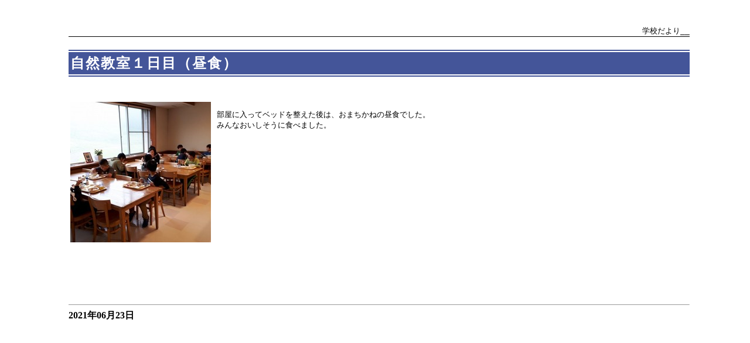

--- FILE ---
content_type: text/html
request_url: https://www.minamigawa.jorne.ed.jp/otayori/2021/44840/
body_size: 761
content:
<!DOCTYPE html>
<html>
  <head>
    <meta http-equiv="Content-Type" content="text/html; charset=EUC-JP">
    <title></title>
    <meta http-equiv="Pragma" content="no-cache">
    <meta http-equiv="Cache-Control" content="no-cache">
    <meta http-equiv="Expires" content="Thu, 01 Dec 1994 16:00:00 GMT">
    <style>
        body {
            margin: 1em 8%;
            color: #000;
            background: #fff;
        }

        hr {
            clear: all;
        }

        h2.title {
            color: #fff;
            background: #459;
            padding: 3px;
            letter-spacing: 2px;
            border-top: 6px double #fff;
            border-bottom: 6px double #fff;
        }

        h2.sub1 {
            color: #359;
        }

        h4.sub2 {
            clear: all;
            text-align: right;
        }

        p.kiji {
            line-height: 1.4em;
            font-family: monospace;
            word-break: break-all;
        }

        .group {
            font-family: monospace;
            text-align: right;
            border-bottom: 1px solid #000;
        }

        .date {
            font-weight: bold;
        }

        .user {
            font-weight: bold;
        }

        p.file {
            line-height: 1.4em;
            font-family: monospace;
        }
    </style>
  </head>
  <body topmargin="0" leftmargin="10" background="">
    <table width="100%" border="0" cellspacing="0" cellpadding="0">
      <tr>
      
        <td rowspan="2" width="15"></td>
        <td></td>
      </tr>
      <tr>
        <td>
          <p class="group">
            <br/>
           学校だより__
          </p>
          <h2 class="title">自然教室１日目（昼食）</h2>
           
          <br/>
          <table width=100%>
            <tr>
              <td>
                <span style="float:left;display:block;margin-right:10px;font:80% ＠">
                  <img src="./37cc2a70b080b3c1ca2f.jpg"><br>
                </span>
                <p class="kiji">
                  部屋に入ってベッドを整えた後は、おまちかねの昼食でした。<br/>みんなおいしそうに食べました。     
                </p>
              </td>
            </tr>
          </table>
          <br/>
          <table width=100%>
            <tr>
              <td>
                <span style="float:left;display:block;margin-right:10px;font:80% ＠">
                    <br>
                </span>
                <p class="kiji">
                
                </p>
              </td>
            </tr>
          </table>
          <br/>
          <table width=100%>
            <tr>
              <td>
                <span style="float:left;display:block;margin-right:10px;font:80% ＠">
                 <br>
                </span>
                <p class="kiji">
                 
                </p>
              </td>
            </tr>
          </table>
          <p class="file"><a href="" target="_blank"></a></p>
        <h4 class="sub2"></h4>
          <hr size=0></hr>
          <table border=0 cellpadding=0 cellspacing=0 width="100%">
            <tr>
              <td><span class="date">2021年06月23日</span></td>
              <td align="right"><span class="user"></span></td>
            </tr>
            <tr>
              <td></td>
              <td align="right"></td>
            </tr>
          </table>
        </td>
      </tr>
    </table>
  </body>
  <head>
    <meta http-equiv="Pragma" content="no-cache">
    <meta http-equiv="Cache-Control" content="no-cache">
    <meta http-equiv="Expires" content="0">
  </head>
</html>
